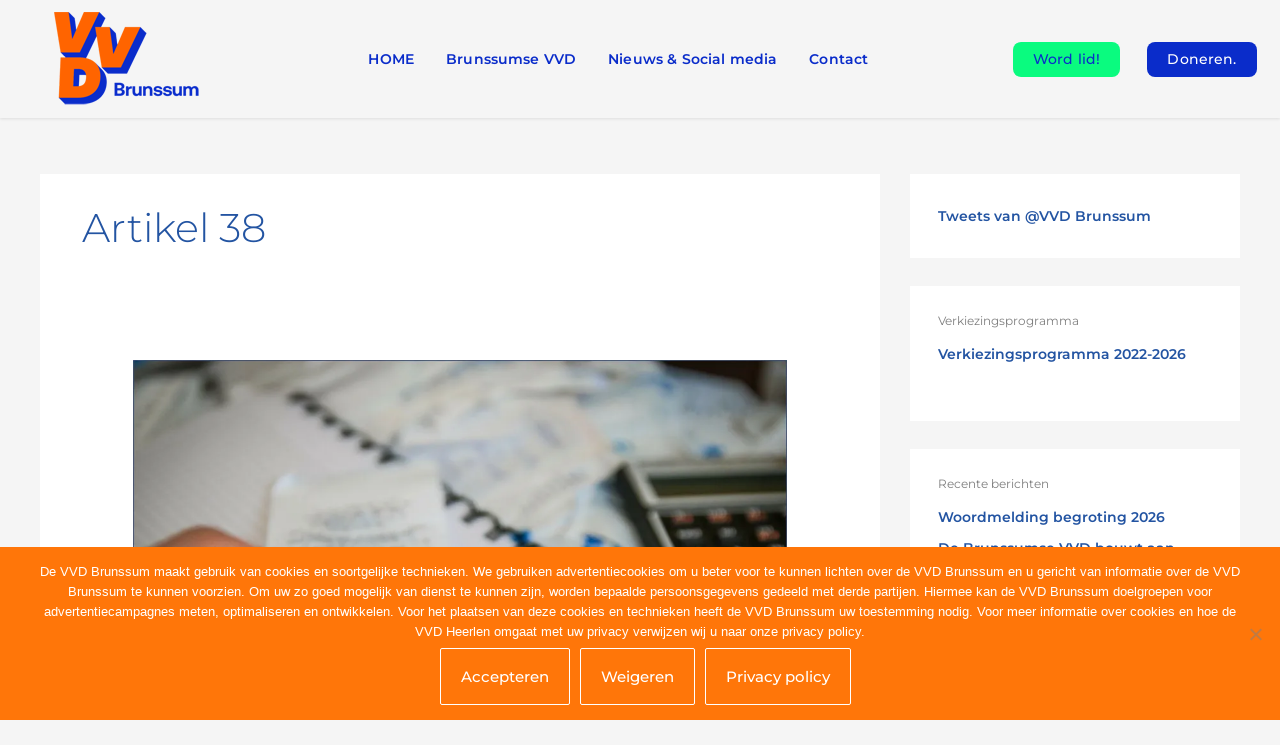

--- FILE ---
content_type: text/css
request_url: https://www.vvdbrunssum.nl/wp-content/uploads/elementor/css/post-2930.css?ver=1769836086
body_size: 7322
content:
.elementor-2930 .elementor-element.elementor-element-69c2b251 > .elementor-container > .elementor-column > .elementor-widget-wrap{align-content:center;align-items:center;}.elementor-2930 .elementor-element.elementor-element-69c2b251 .elementor-repeater-item-febd8f6.jet-parallax-section__layout .jet-parallax-section__image{background-size:auto;}.elementor-2930 .elementor-element.elementor-element-58e35c2c .elementor-menu-toggle{margin-right:auto;background-color:rgba(0,0,0,0);border-radius:0px;}.elementor-2930 .elementor-element.elementor-element-58e35c2c .elementor-nav-menu .elementor-item{font-family:"Montserrat", Sans-serif;font-size:1rem;font-weight:600;text-transform:none;letter-spacing:0.15px;}.elementor-2930 .elementor-element.elementor-element-58e35c2c .elementor-nav-menu--main .elementor-item{color:#0A2CCA;fill:#0A2CCA;padding-left:16px;padding-right:16px;padding-top:8px;padding-bottom:8px;}.elementor-2930 .elementor-element.elementor-element-58e35c2c .elementor-nav-menu--main .elementor-item:hover,
					.elementor-2930 .elementor-element.elementor-element-58e35c2c .elementor-nav-menu--main .elementor-item.elementor-item-active,
					.elementor-2930 .elementor-element.elementor-element-58e35c2c .elementor-nav-menu--main .elementor-item.highlighted,
					.elementor-2930 .elementor-element.elementor-element-58e35c2c .elementor-nav-menu--main .elementor-item:focus{color:#0A2CCA;fill:#0A2CCA;}.elementor-2930 .elementor-element.elementor-element-58e35c2c .elementor-nav-menu--dropdown a, .elementor-2930 .elementor-element.elementor-element-58e35c2c .elementor-menu-toggle{color:#0A2CCA;fill:#0A2CCA;}.elementor-2930 .elementor-element.elementor-element-58e35c2c .elementor-nav-menu--dropdown a:hover,
					.elementor-2930 .elementor-element.elementor-element-58e35c2c .elementor-nav-menu--dropdown a:focus,
					.elementor-2930 .elementor-element.elementor-element-58e35c2c .elementor-nav-menu--dropdown a.elementor-item-active,
					.elementor-2930 .elementor-element.elementor-element-58e35c2c .elementor-nav-menu--dropdown a.highlighted,
					.elementor-2930 .elementor-element.elementor-element-58e35c2c .elementor-menu-toggle:hover,
					.elementor-2930 .elementor-element.elementor-element-58e35c2c .elementor-menu-toggle:focus{color:#0A2CCA;}.elementor-2930 .elementor-element.elementor-element-58e35c2c .elementor-nav-menu--dropdown a:hover,
					.elementor-2930 .elementor-element.elementor-element-58e35c2c .elementor-nav-menu--dropdown a:focus,
					.elementor-2930 .elementor-element.elementor-element-58e35c2c .elementor-nav-menu--dropdown a.elementor-item-active,
					.elementor-2930 .elementor-element.elementor-element-58e35c2c .elementor-nav-menu--dropdown a.highlighted{background-color:var( --e-global-color-1069bc5e );}.elementor-2930 .elementor-element.elementor-element-58e35c2c .elementor-nav-menu--dropdown .elementor-item, .elementor-2930 .elementor-element.elementor-element-58e35c2c .elementor-nav-menu--dropdown  .elementor-sub-item{font-family:"Montserrat", Sans-serif;font-size:1rem;font-weight:500;text-transform:none;}.elementor-2930 .elementor-element.elementor-element-58e35c2c .elementor-nav-menu--main .elementor-nav-menu--dropdown, .elementor-2930 .elementor-element.elementor-element-58e35c2c .elementor-nav-menu__container.elementor-nav-menu--dropdown{box-shadow:0px 2px 4px 0px rgba(0,0,0,0.1);}.elementor-2930 .elementor-element.elementor-element-58e35c2c .elementor-nav-menu--dropdown a{padding-left:8px;padding-right:8px;padding-top:8px;padding-bottom:8px;}.elementor-2930 .elementor-element.elementor-element-58e35c2c .elementor-nav-menu--main > .elementor-nav-menu > li > .elementor-nav-menu--dropdown, .elementor-2930 .elementor-element.elementor-element-58e35c2c .elementor-nav-menu__container.elementor-nav-menu--dropdown{margin-top:2px !important;}.elementor-2930 .elementor-element.elementor-element-58e35c2c div.elementor-menu-toggle{color:#0A2CCA;}.elementor-2930 .elementor-element.elementor-element-58e35c2c div.elementor-menu-toggle svg{fill:#0A2CCA;}.elementor-2930 .elementor-element.elementor-element-58e35c2c{--nav-menu-icon-size:24px;}.elementor-bc-flex-widget .elementor-2930 .elementor-element.elementor-element-4eb12af6.elementor-column .elementor-widget-wrap{align-items:center;}.elementor-2930 .elementor-element.elementor-element-4eb12af6.elementor-column.elementor-element[data-element_type="column"] > .elementor-widget-wrap.elementor-element-populated{align-content:center;align-items:center;}.elementor-2930 .elementor-element.elementor-element-4eb12af6 > .elementor-element-populated{margin:0px 0px 0px 0px;--e-column-margin-right:0px;--e-column-margin-left:0px;}.elementor-2930 .elementor-element.elementor-element-44d9d01b .elementor-repeater-item-3b36891.jet-parallax-section__layout .jet-parallax-section__image{background-size:auto;}.elementor-2930 .elementor-element.elementor-element-1c67d881 .elementor-button{background-color:#0AFB7F;font-family:"Montserrat", Sans-serif;font-size:1rem;font-weight:500;text-transform:none;line-height:1.1em;letter-spacing:0.15px;fill:#0A2CCA;color:#0A2CCA;border-radius:8px 8px 8px 8px;}.elementor-2930 .elementor-element.elementor-element-1c67d881 .elementor-button:hover, .elementor-2930 .elementor-element.elementor-element-1c67d881 .elementor-button:focus{background-color:#80FCBD;color:#0A2CCA;border-color:#999999;}.elementor-2930 .elementor-element.elementor-element-1c67d881 > .elementor-widget-container{margin:0px 8px 0px 0px;}.elementor-2930 .elementor-element.elementor-element-1c67d881 .elementor-button:hover svg, .elementor-2930 .elementor-element.elementor-element-1c67d881 .elementor-button:focus svg{fill:#0A2CCA;}.elementor-2930 .elementor-element.elementor-element-6c1d2817 .elementor-button{background-color:#0A2CCA;font-family:"Montserrat", Sans-serif;font-size:1rem;font-weight:500;text-transform:none;line-height:1.1em;letter-spacing:0.15px;fill:#ffffff;color:#ffffff;border-radius:8px 8px 8px 8px;}.elementor-2930 .elementor-element.elementor-element-6c1d2817 .elementor-button:hover, .elementor-2930 .elementor-element.elementor-element-6c1d2817 .elementor-button:focus{background-color:#5C7CC8;color:var( --e-global-color-1069bc5e );}.elementor-2930 .elementor-element.elementor-element-6c1d2817 .elementor-button:hover svg, .elementor-2930 .elementor-element.elementor-element-6c1d2817 .elementor-button:focus svg{fill:var( --e-global-color-1069bc5e );}.elementor-2930 .elementor-element.elementor-element-44d9d01b{margin-top:0px;margin-bottom:0px;}.elementor-2930 .elementor-element.elementor-element-69c2b251{box-shadow:0px 1px 3px 0px rgba(0,0,0,0.1);padding:12px 0px 12px 0px;}.elementor-theme-builder-content-area{height:400px;}.elementor-location-header:before, .elementor-location-footer:before{content:"";display:table;clear:both;}@media(max-width:767px){.elementor-2930 .elementor-element.elementor-element-7fe42aa8{width:50%;}.elementor-2930 .elementor-element.elementor-element-6e0ef0af{width:50%;}}@media(min-width:768px){.elementor-2930 .elementor-element.elementor-element-4a5b48ca{width:20%;}.elementor-2930 .elementor-element.elementor-element-5bfbc4e9{width:56.63%;}.elementor-2930 .elementor-element.elementor-element-4eb12af6{width:23.034%;}}@media(max-width:1024px) and (min-width:768px){.elementor-2930 .elementor-element.elementor-element-4a5b48ca{width:33%;}.elementor-2930 .elementor-element.elementor-element-5bfbc4e9{width:33%;}.elementor-2930 .elementor-element.elementor-element-4eb12af6{width:33%;}}

--- FILE ---
content_type: text/css
request_url: https://www.vvdbrunssum.nl/wp-content/uploads/elementor/css/post-2139.css?ver=1769836087
body_size: 14001
content:
.elementor-2139 .elementor-element.elementor-element-280579d6 .elementor-repeater-item-d44b528.jet-parallax-section__layout .jet-parallax-section__image{background-size:auto;}.elementor-2139 .elementor-element.elementor-element-5bc63871 > .elementor-element-populated{border-style:solid;border-width:1px 0px 0px 0px;border-color:#CECECE;}.elementor-2139 .elementor-element.elementor-element-5bc63871 > .elementor-element-populated, .elementor-2139 .elementor-element.elementor-element-5bc63871 > .elementor-element-populated > .elementor-background-overlay, .elementor-2139 .elementor-element.elementor-element-5bc63871 > .elementor-background-slideshow{border-radius:0px 0px 0px 0px;}.elementor-2139 .elementor-element.elementor-element-992708c > .elementor-container > .elementor-column > .elementor-widget-wrap{align-content:flex-start;align-items:flex-start;}.elementor-2139 .elementor-element.elementor-element-992708c .elementor-repeater-item-8835e1e.jet-parallax-section__layout .jet-parallax-section__image{background-size:auto;}.elementor-2139 .elementor-element.elementor-element-46ecad80{text-align:start;}.elementor-2139 .elementor-element.elementor-element-46ecad80 .elementor-heading-title{font-family:"Montserrat", Sans-serif;font-size:18px;font-weight:600;text-transform:none;letter-spacing:-0.6px;color:#FF6400;}.elementor-2139 .elementor-element.elementor-element-58126a1b .elementor-icon-list-items:not(.elementor-inline-items) .elementor-icon-list-item:not(:last-child){padding-block-end:calc(5px/2);}.elementor-2139 .elementor-element.elementor-element-58126a1b .elementor-icon-list-items:not(.elementor-inline-items) .elementor-icon-list-item:not(:first-child){margin-block-start:calc(5px/2);}.elementor-2139 .elementor-element.elementor-element-58126a1b .elementor-icon-list-items.elementor-inline-items .elementor-icon-list-item{margin-inline:calc(5px/2);}.elementor-2139 .elementor-element.elementor-element-58126a1b .elementor-icon-list-items.elementor-inline-items{margin-inline:calc(-5px/2);}.elementor-2139 .elementor-element.elementor-element-58126a1b .elementor-icon-list-items.elementor-inline-items .elementor-icon-list-item:after{inset-inline-end:calc(-5px/2);}.elementor-2139 .elementor-element.elementor-element-58126a1b .elementor-icon-list-icon i{transition:color 0.3s;}.elementor-2139 .elementor-element.elementor-element-58126a1b .elementor-icon-list-icon svg{transition:fill 0.3s;}.elementor-2139 .elementor-element.elementor-element-58126a1b{--e-icon-list-icon-size:0px;--icon-vertical-offset:0px;}.elementor-2139 .elementor-element.elementor-element-58126a1b .elementor-icon-list-icon{padding-inline-end:0px;}.elementor-2139 .elementor-element.elementor-element-58126a1b .elementor-icon-list-item > .elementor-icon-list-text, .elementor-2139 .elementor-element.elementor-element-58126a1b .elementor-icon-list-item > a{font-family:"Montserrat", Sans-serif;font-size:14px;font-weight:500;line-height:2.4em;}.elementor-2139 .elementor-element.elementor-element-58126a1b .elementor-icon-list-text{color:#6D6D6D;transition:color 0.3s;}.elementor-2139 .elementor-element.elementor-element-29b3751b{text-align:start;}.elementor-2139 .elementor-element.elementor-element-29b3751b .elementor-heading-title{font-family:"Montserrat", Sans-serif;font-size:18px;font-weight:600;text-transform:none;letter-spacing:-0.6px;color:#FF6400;}.elementor-2139 .elementor-element.elementor-element-2a2e2862 .elementor-icon-list-items:not(.elementor-inline-items) .elementor-icon-list-item:not(:last-child){padding-block-end:calc(5px/2);}.elementor-2139 .elementor-element.elementor-element-2a2e2862 .elementor-icon-list-items:not(.elementor-inline-items) .elementor-icon-list-item:not(:first-child){margin-block-start:calc(5px/2);}.elementor-2139 .elementor-element.elementor-element-2a2e2862 .elementor-icon-list-items.elementor-inline-items .elementor-icon-list-item{margin-inline:calc(5px/2);}.elementor-2139 .elementor-element.elementor-element-2a2e2862 .elementor-icon-list-items.elementor-inline-items{margin-inline:calc(-5px/2);}.elementor-2139 .elementor-element.elementor-element-2a2e2862 .elementor-icon-list-items.elementor-inline-items .elementor-icon-list-item:after{inset-inline-end:calc(-5px/2);}.elementor-2139 .elementor-element.elementor-element-2a2e2862 .elementor-icon-list-icon i{transition:color 0.3s;}.elementor-2139 .elementor-element.elementor-element-2a2e2862 .elementor-icon-list-icon svg{transition:fill 0.3s;}.elementor-2139 .elementor-element.elementor-element-2a2e2862{--e-icon-list-icon-size:0px;--icon-vertical-offset:0px;}.elementor-2139 .elementor-element.elementor-element-2a2e2862 .elementor-icon-list-icon{padding-inline-end:0px;}.elementor-2139 .elementor-element.elementor-element-2a2e2862 .elementor-icon-list-item > .elementor-icon-list-text, .elementor-2139 .elementor-element.elementor-element-2a2e2862 .elementor-icon-list-item > a{font-family:"Montserrat", Sans-serif;font-size:14px;font-weight:500;line-height:2.4em;}.elementor-2139 .elementor-element.elementor-element-2a2e2862 .elementor-icon-list-text{color:#6D6D6D;transition:color 0.3s;}.elementor-2139 .elementor-element.elementor-element-35e790bc{text-align:start;}.elementor-2139 .elementor-element.elementor-element-35e790bc .elementor-heading-title{font-family:"Montserrat", Sans-serif;font-size:18px;font-weight:600;text-transform:none;letter-spacing:-0.6px;color:#FF6400;}.elementor-2139 .elementor-element.elementor-element-4e918f01 .elementor-icon-list-items:not(.elementor-inline-items) .elementor-icon-list-item:not(:last-child){padding-block-end:calc(5px/2);}.elementor-2139 .elementor-element.elementor-element-4e918f01 .elementor-icon-list-items:not(.elementor-inline-items) .elementor-icon-list-item:not(:first-child){margin-block-start:calc(5px/2);}.elementor-2139 .elementor-element.elementor-element-4e918f01 .elementor-icon-list-items.elementor-inline-items .elementor-icon-list-item{margin-inline:calc(5px/2);}.elementor-2139 .elementor-element.elementor-element-4e918f01 .elementor-icon-list-items.elementor-inline-items{margin-inline:calc(-5px/2);}.elementor-2139 .elementor-element.elementor-element-4e918f01 .elementor-icon-list-items.elementor-inline-items .elementor-icon-list-item:after{inset-inline-end:calc(-5px/2);}.elementor-2139 .elementor-element.elementor-element-4e918f01 .elementor-icon-list-icon i{transition:color 0.3s;}.elementor-2139 .elementor-element.elementor-element-4e918f01 .elementor-icon-list-icon svg{transition:fill 0.3s;}.elementor-2139 .elementor-element.elementor-element-4e918f01{--e-icon-list-icon-size:0px;--icon-vertical-offset:0px;}.elementor-2139 .elementor-element.elementor-element-4e918f01 .elementor-icon-list-icon{padding-inline-end:0px;}.elementor-2139 .elementor-element.elementor-element-4e918f01 .elementor-icon-list-item > .elementor-icon-list-text, .elementor-2139 .elementor-element.elementor-element-4e918f01 .elementor-icon-list-item > a{font-family:"Montserrat", Sans-serif;font-size:14px;font-weight:500;line-height:2.4em;}.elementor-2139 .elementor-element.elementor-element-4e918f01 .elementor-icon-list-text{color:#6D6D6D;transition:color 0.3s;}.elementor-2139 .elementor-element.elementor-element-6843c494{text-align:start;}.elementor-2139 .elementor-element.elementor-element-6843c494 .elementor-heading-title{font-family:"Montserrat", Sans-serif;font-size:18px;font-weight:600;text-transform:none;letter-spacing:-0.6px;color:#FF6400;}.elementor-2139 .elementor-element.elementor-element-600e2623 .elementor-icon-list-items:not(.elementor-inline-items) .elementor-icon-list-item:not(:last-child){padding-block-end:calc(5px/2);}.elementor-2139 .elementor-element.elementor-element-600e2623 .elementor-icon-list-items:not(.elementor-inline-items) .elementor-icon-list-item:not(:first-child){margin-block-start:calc(5px/2);}.elementor-2139 .elementor-element.elementor-element-600e2623 .elementor-icon-list-items.elementor-inline-items .elementor-icon-list-item{margin-inline:calc(5px/2);}.elementor-2139 .elementor-element.elementor-element-600e2623 .elementor-icon-list-items.elementor-inline-items{margin-inline:calc(-5px/2);}.elementor-2139 .elementor-element.elementor-element-600e2623 .elementor-icon-list-items.elementor-inline-items .elementor-icon-list-item:after{inset-inline-end:calc(-5px/2);}.elementor-2139 .elementor-element.elementor-element-600e2623 .elementor-icon-list-icon i{transition:color 0.3s;}.elementor-2139 .elementor-element.elementor-element-600e2623 .elementor-icon-list-icon svg{transition:fill 0.3s;}.elementor-2139 .elementor-element.elementor-element-600e2623{--e-icon-list-icon-size:0px;--icon-vertical-offset:0px;}.elementor-2139 .elementor-element.elementor-element-600e2623 .elementor-icon-list-icon{padding-inline-end:0px;}.elementor-2139 .elementor-element.elementor-element-600e2623 .elementor-icon-list-item > .elementor-icon-list-text, .elementor-2139 .elementor-element.elementor-element-600e2623 .elementor-icon-list-item > a{font-family:"Montserrat", Sans-serif;font-size:14px;font-weight:500;line-height:2.4em;}.elementor-2139 .elementor-element.elementor-element-600e2623 .elementor-icon-list-text{color:#6D6D6D;transition:color 0.3s;}.elementor-2139 .elementor-element.elementor-element-992708c{padding:0px 0px 20px 0px;}.elementor-2139 .elementor-element.elementor-element-4c296f1c{--grid-template-columns:repeat(0, auto);--icon-size:42px;--grid-column-gap:24px;--grid-row-gap:0px;}.elementor-2139 .elementor-element.elementor-element-4c296f1c .elementor-widget-container{text-align:center;}.elementor-2139 .elementor-element.elementor-element-4c296f1c .elementor-social-icon{background-color:rgba(0,0,0,0);--icon-padding:0em;}.elementor-2139 .elementor-element.elementor-element-4c296f1c .elementor-social-icon i{color:#FF6400;}.elementor-2139 .elementor-element.elementor-element-4c296f1c .elementor-social-icon svg{fill:#FF6400;}.elementor-2139 .elementor-element.elementor-element-4c296f1c .elementor-icon{border-radius:0px 0px 0px 0px;}.elementor-2139 .elementor-element.elementor-element-4c296f1c .elementor-social-icon:hover i{color:#A10606;}.elementor-2139 .elementor-element.elementor-element-4c296f1c .elementor-social-icon:hover svg{fill:#A10606;}.elementor-2139 .elementor-element.elementor-element-4678a4e5{text-align:center;}.elementor-2139 .elementor-element.elementor-element-4678a4e5 .elementor-heading-title{font-family:"Montserrat", Sans-serif;font-size:15px;font-weight:500;letter-spacing:-0.3px;color:rgba(0,0,0,0.38);}.elementor-2139 .elementor-element.elementor-element-280579d6:not(.elementor-motion-effects-element-type-background), .elementor-2139 .elementor-element.elementor-element-280579d6 > .elementor-motion-effects-container > .elementor-motion-effects-layer{background-color:#ededed;}.elementor-2139 .elementor-element.elementor-element-280579d6 > .elementor-container{max-width:1320px;}.elementor-2139 .elementor-element.elementor-element-280579d6{border-style:solid;border-width:0px 0px 0px 0px;transition:background 0.3s, border 0.3s, border-radius 0.3s, box-shadow 0.3s;padding:20px 0px 50px 0px;}.elementor-2139 .elementor-element.elementor-element-280579d6 > .elementor-background-overlay{transition:background 0.3s, border-radius 0.3s, opacity 0.3s;}.elementor-theme-builder-content-area{height:400px;}.elementor-location-header:before, .elementor-location-footer:before{content:"";display:table;clear:both;}@media(max-width:1024px){.elementor-2139 .elementor-element.elementor-element-992708c{padding:70px 20px 20px 20px;}.elementor-2139 .elementor-element.elementor-element-4c296f1c > .elementor-widget-container{padding:40px 0px 0px 0px;}.elementor-2139 .elementor-element.elementor-element-280579d6{padding:50px 20px 50px 20px;}}@media(max-width:767px){.elementor-2139 .elementor-element.elementor-element-5bc63871 > .elementor-element-populated{padding:0px 0px 0px 0px;}.elementor-2139 .elementor-element.elementor-element-5fa3a88f{width:50%;}.elementor-2139 .elementor-element.elementor-element-58126a1b .elementor-icon-list-item > .elementor-icon-list-text, .elementor-2139 .elementor-element.elementor-element-58126a1b .elementor-icon-list-item > a{font-size:13px;}.elementor-2139 .elementor-element.elementor-element-7cba5658{width:50%;}.elementor-2139 .elementor-element.elementor-element-7cba5658 > .elementor-element-populated{padding:0px 0px 0px 0px;}.elementor-2139 .elementor-element.elementor-element-2a2e2862 .elementor-icon-list-item > .elementor-icon-list-text, .elementor-2139 .elementor-element.elementor-element-2a2e2862 .elementor-icon-list-item > a{font-size:13px;}.elementor-2139 .elementor-element.elementor-element-2c3ee1bf{width:50%;}.elementor-2139 .elementor-element.elementor-element-2c3ee1bf > .elementor-element-populated{padding:50px 0px 0px 0px;}.elementor-2139 .elementor-element.elementor-element-4e918f01 .elementor-icon-list-item > .elementor-icon-list-text, .elementor-2139 .elementor-element.elementor-element-4e918f01 .elementor-icon-list-item > a{font-size:13px;}.elementor-2139 .elementor-element.elementor-element-6c53938d{width:50%;}.elementor-2139 .elementor-element.elementor-element-6c53938d > .elementor-element-populated{padding:50px 0px 0px 0px;}.elementor-2139 .elementor-element.elementor-element-600e2623 .elementor-icon-list-item > .elementor-icon-list-text, .elementor-2139 .elementor-element.elementor-element-600e2623 .elementor-icon-list-item > a{font-size:13px;}.elementor-2139 .elementor-element.elementor-element-992708c{margin-top:10px;margin-bottom:0px;}.elementor-2139 .elementor-element.elementor-element-4c296f1c .elementor-widget-container{text-align:center;}.elementor-2139 .elementor-element.elementor-element-4678a4e5 .elementor-heading-title{line-height:15px;}.elementor-2139 .elementor-element.elementor-element-280579d6{padding:30px 20px 30px 20px;}}@media(max-width:1024px) and (min-width:768px){.elementor-2139 .elementor-element.elementor-element-5fa3a88f{width:25%;}.elementor-2139 .elementor-element.elementor-element-7cba5658{width:25%;}.elementor-2139 .elementor-element.elementor-element-2c3ee1bf{width:25%;}.elementor-2139 .elementor-element.elementor-element-6c53938d{width:25%;}}